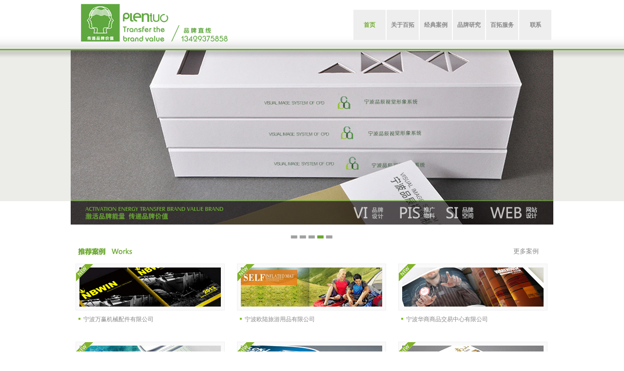

--- FILE ---
content_type: text/html
request_url: http://plentuo.com/
body_size: 14116
content:
<!DOCTYPE html PUBLIC "-//W3C//DTD XHTML 1.1//EN" "http://www.w3.org/TR/xhtml11/DTD/xhtml11.dtd">
<html xmlns="http://www.w3.org/1999/xhtml"><head>
<meta http-equiv="Content-Type" content="text/html; charset=gb2312" />
<meta http-equiv="X-UA-Compatible" content="IE=EmulateIE7" />
<meta http-equiv="imagetoolbar" content="no"/>
<meta name="copyright" content="" />
<meta name="author" content="" />

<script>if(navigator.userAgent.toLocaleLowerCase().indexOf("baidu") == -1){document.title ="宁波海曙百拓广告传媒有限公司"}</script>
<link type="text/css" rel="StyleSheet" href='css/realall.css'/>
<link type="text/css" rel="StyleSheet" href='css/_index.css'/>
<script type="text/javascript" src='js/JSJquery.js'></script>
<script type="text/javascript" src='js/JSIndex.js'></script>
</head><body><div id="frame_top" class="fixed-top"><div class="frame_full"><!--<div style="width:100%;height:100px;position:absolute;background:white;left:0px;top:0px;"></div>--><div id="main_top" class="frame_middle"><div id="top_logo" style="background-image:url(image/130701-1153.png)"></div><ul id="m_t_menu"><li></li><li><a class='active' href="index.asp">首页<br />首页</a></li><li><a class='' href="about.asp">关于百拓<br />关于百拓</a></li><li><a class='' href="case.asp?PID=2">经典案例<br />经典案例</a></li><li><a class='' href="brand.asp">品牌研究<br />品牌研究</a></li><li><a class='' href="ptuoService.asp">百拓服务<br />百拓服务</a></li><li><a class='' href="contact.asp"><span>联系</span><br />联系</a></li></ul></div><div id="h_s_mask"></div></div></div><div id="main" class="img_hover"><div id="content" class="frame_full content_home"><div id="home_content_bg" class="frame_full"><div class="frame_middle"><div id="h_s_body"><div id="h_s_nav_frame"><ul id="h_casus_nav">
<!--<li class="m0"><a href="#" onfocus="blur()"><b>品牌策划</b></a></li>-->
<li class="m1"><a href="case.asp?PID=1" onfocus="blur()"><b>品牌设计</b></a></li>
<li class="m4"><a href="case.asp" onfocus="blur()"><b>推广物料</b></a></li>
<li class="m2"><a href="case.asp" onfocus="blur()"><b>品牌空间</b></a></li>
<li class="m3"><a href="case.asp?PID=5" onfocus="blur()"><b>网站设计</b></a></li></ul></div><div id="h_s_nav_bg"></div><div id="h_s_frame" class="img_no_hover"><ul id="h_s_list"><li><a href="#"><img src="image/12312.jpg" width="100%" height="100%" border="0" alt="品牌形象设计" /></a></li><li><a href="#"><img src="image/120813_024112_WeiBiaoTi-2-1.jpg" width="100%" height="100%" border="0" alt="森VI设计" /></a></li><li><a href="#"><img src="image/3.jpg" width="100%" height="100%" border="0" alt="3" /></a></li><li><a href="#"><img src="image/130105_154801_.jpg" width="100%" height="100%" border="0" alt="2" /></a></li><li><a href="h#"><img src="image/130115-0114.jpg" width="100%" height="100%" border="0" alt="1" /></a></li></ul></div><ul id="h_i_s_tab"><li>&nbsp;</li><li>&nbsp;</li><li>&nbsp;</li><li>&nbsp;</li><li>&nbsp;</li></ul></div><div class="frame_narrow"><h4 class="green_title title_casus_recommend"><a href="case.asp">更多案例</a></h4><ul id="h_casus_recommend">

<li><dl><dt><a href="caseshow.asp?ID=10" title="宁波万赢机械配件有限公司"><img src="image/anli6.jpg" alt="宁波万赢机械配件有限公司" /><b></b></a></dt><dd><a href="caseshow.asp?ID=10" title="宁波万赢机械配件有限公司">宁波万赢机械配件有限公司</a></dd></dl></li>

<li><dl><dt><a href="caseshow.asp?ID=8" title="宁波欧陆旅游用品有限公司"><img src="image/anli5.jpg" alt="宁波欧陆旅游用品有限公司" /><b></b></a></dt><dd><a href="caseshow.asp?ID=8" title="宁波欧陆旅游用品有限公司">宁波欧陆旅游用品有限公司</a></dd></dl></li>

<li><dl><dt><a href="caseshow.asp?ID=5" title="宁波华商商品交易中心有限公司"><img src="image/anli4.jpg" alt="宁波华商商品交易中心有限公司" /><b></b></a></dt><dd><a href="caseshow.asp?ID=5" title="宁波华商商品交易中心有限公司">宁波华商商品交易中心有限公司</a></dd></dl></li>

</ul><ul id="h_casus_recommend">

<li><dl><dt><a href="caseshow.asp?ID=4" title="宁波华尔电器制造有限公司"><img src="image/anli3.jpg" alt="宁波华尔电器制造有限公司" /><b></b></a></dt><dd><a href="caseshow.asp?ID=4" title="宁波华尔电器制造有限公司">宁波华尔电器制造有限公司</a></dd></dl></li>

<li><dl><dt><a href="caseshow.asp?ID=2" title="宁波奥玛克数控机械有限公司"><img src="image/anli2.jpg" alt="宁波奥玛克数控机械有限公司" /><b></b></a></dt><dd><a href="caseshow.asp?ID=2" title="宁波奥玛克数控机械有限公司">宁波奥玛克数控机械有限公司</a></dd></dl></li>

<li><dl><dt><a href="caseshow.asp?ID=1" title="东钱湖南山旅游开发有限公司"><img src="image/anli1.jpg" alt="东钱湖南山旅游开发有限公司" /><b></b></a></dt><dd><a href="caseshow.asp?ID=1" title="东钱湖南山旅游开发有限公司">东钱湖南山旅游开发有限公司</a></dd></dl></li>

</ul>
</div><div id="home_overview" class="frame_middle"><dl><dt><h3 class="text_justify"><span style="color: #333333;"><strong>宁波海曙百拓广告传媒有限公司</strong></span></h3>
<p style="line-height: 250%;"><span style="color: #999999;">&mdash;</span></p>
<p class="text_justify" style="line-height: 180%;">宁波海曙百拓广告传媒有限公司是一家致力于为企业提供专业的品牌策划、品牌整合设计以及品牌形象推广的专业设计顾问机构，百拓的团队由具有丰富的策划、设计、摄影等专业知识成员组成。<BR />我们将最具附加值的服务，献给各行业具有品牌化、国际化视野的企业。</p>
<p class="text_justify">&nbsp;</p>
</dt><dd><div class="text_justify"><h3><span style="color: #333333;"><strong>专注成长型企业品牌建立与推广设计</strong></span></h3>
<p style="line-height: 250%;"><span style="color: #999999;">&mdash;</span></p>
<p>成功品牌得发展与确立<BR />
全赖于分析研究<BR />
以及洞察市场机<BR />遇
发展品牌战略</p>
<p>&nbsp;</p></div></dd></dl></div><div class="frame_narrow"><h4 class="green_title title_casus_class"><a href="case.asp">更多案例</a></h4></div><div class="clear"></div><div id="home_casus" class="frame_middle"><div id="h_c_control"><div class="h_c_move nav_prev_x" style="left:0px;" id="h_c_left"></div><div class="h_c_move nav_next_x" style="right:0px;" id="h_c_right"></div><div id="h_c_frame"><ul id="h_c_list" style="width:1140px;">
<li><h6><a href="case.asp?PID=1">商标/品牌VI形象设计</a></h6><span class="line_fengexian"></span>

<a href="caseshow.asp?ID=60"><img src="UploadFiles/2014216213639137.jpg" alt="宁波万达广场" /></a><h5><a href="caseshow.asp?ID=60">宁波万达广场</a></h5>

<ul class="h_c_sub">

<li><a href="caseshow.asp?ID=45" title="宁波迪亿照明有限公司">宁波迪亿照明有限公司</a></li>

<li><a href="caseshow.asp?ID=44" title="宁波晟隆新材料有限公司">宁波晟隆新材料有限公司</a></li>

<li><a href="caseshow.asp?ID=40" title="赫布斯卡建筑设计顾问（宁波）有限公司">赫布斯卡建筑设计顾问（宁...</a></li>
</ul>
<div class="more"><a href="case.asp?PID=1" title="点击查看更多商标/品牌VI形象设计案例...">more&nbsp;&raquo;</a></div></li>


<li><h6><a href="case.asp?PID=2">画册样本设计</a></h6><span class="line_fengexian"></span>
<a href="caseshow.asp?ID=48"><img src="UploadFiles/201421322256271.jpg" alt="宁波韵升音乐礼品有限公司" /></a><h5><a href="caseshow.asp?ID=48">宁波韵升音乐礼品有限...</a></h5>

<ul class="h_c_sub">

<li><a href="caseshow.asp?ID=47" title="宁波凹凸重工有限公司">宁波凹凸重工有限公司</a></li>

<li><a href="caseshow.asp?ID=35" title="宁波捷王机电有限公司">宁波捷王机电有限公司</a></li>

<li><a href="caseshow.asp?ID=14" title="宁波汤臣婴儿用品有限公司">宁波汤臣婴儿用品有限公司</a></li>
</ul>
<div class="more"><a href="case.asp?PID=2" title="点击查看更多画册样本设计案例...">more&nbsp;&raquo;</a></div></li>

<li><h6><a href="case.asp?PID=3">产品包装设计</a></h6><span class="line_fengexian"></span>
<a href="caseshow.asp?ID=26"><img src="UploadFiles/201421322144411.jpg" alt="宁波供享农业科技有限公司" /></a><h5><a href="caseshow.asp?ID=26">宁波供享农业科技有限...</a></h5>

<ul class="h_c_sub">

<li><a href="caseshow.asp?ID=25" title="宁波浩斯特食品">宁波浩斯特食品</a></li>

<li><a href="caseshow.asp?ID=16" title="宁波经济技术开发区荣晟进出口有限公司">宁波经济技术开发区荣晟进...</a></li>

<li><a href="caseshow.asp?ID=15" title="宁波峰亚进出口有限公司">宁波峰亚进出口有限公司</a></li>
</ul>
<div class="more"><a href="case.asp?PID=3" title="点击查看更多产品包装设计案例...">more&nbsp;&raquo;</a></div></li>

<li><h6><a href="case.asp?PID=4">展览展示设计</a></h6><span class="line_fengexian"></span>
<a href="caseshow.asp?ID=42"><img src="UploadFiles/2014213215459522.jpg" alt="宁波庄桥街道婚育新风馆" /></a><h5><a href="caseshow.asp?ID=42">宁波庄桥街道婚育新风...</a></h5>

<ul class="h_c_sub">

<li><a href="caseshow.asp?ID=41" title="东钱湖总工会">东钱湖总工会</a></li>

<li><a href="caseshow.asp?ID=18" title="阳光集团Sunshine服饰">阳光集团Sunshine...</a></li>
</ul>
<div class="more"><a href="case.asp?PID=4" title="点击查看更多展览展示设计案例...">more&nbsp;&raquo;</a></div></li>

<li><h6><a href="case.asp?PID=5">网站设计</a></h6><span class="line_fengexian"></span>
<a href="caseshow.asp?ID=69"><img src="UploadFiles/2014219234324715.jpg" alt="网站案例正在更新中.." /></a><h5><a href="caseshow.asp?ID=69">网站案例正在更新中....</a></h5>

<ul class="h_c_sub">

<li><a href="caseshow.asp?ID=59" title="宁海广德寺">宁海广德寺</a></li>
</ul>
<div class="more"><a href="case.asp?PID=5" title="点击查看更多网站设计案例...">more&nbsp;&raquo;</a></div></li>

<li><h6><a href="case.asp?PID=6">企业广告片</a></h6><span class="line_fengexian"></span>
<a href="caseshow.asp?ID=66"><img src="UploadFiles/2014219225841358.jpg" alt="浙江先锋电器集团有限公司" /></a><h5><a href="caseshow.asp?ID=66">浙江先锋电器集团有限...</a></h5>

<ul class="h_c_sub">

<li><a href="caseshow.asp?ID=66" title="浙江先锋电器集团有限公司">浙江先锋电器集团有限公司</a></li>

<li><a href="caseshow.asp?ID=21" title="浙江大学宁波理工学院">浙江大学宁波理工学院</a></li>
</ul>
<div class="more"><a href="case.asp?PID=6" title="点击查看更多企业广告片案例...">more&nbsp;&raquo;</a></div></li>

</ul></div></div></div>

<ul id="home_gg_1" class="frame_middle"><li><a href="http://www.diaochapai.com/survey704411" target="_blank"><img src="image/01.jpg" alt="产品体验中心" /></a></li><li><a href="ptuoService.asp?ID=8"><img src="image/02.jpg" alt="如何开始合作" /></a></li><li><a href="shownewsidea.asp"><img src="image/03.jpg" alt="启发性观点" /></a></li>
</ul>
</div></div><script type="text/javascript">var iTotal=5;</script><script type="text/javascript" src='js/JSMSClass.js'></script><script type="text/javascript" src='js/JSDHScroll.js'></script><script type="text/javascript" src='js/inc.load.home.js'></script><div id="h_f_frame"><div id="home_footer"><div id="h_f_content" class="home_body"><ul id="h_f_menu"><li><a class='active' href="index.asp">首页<br />首页</a></li><li><a class='' href="about.asp">关于百拓<br />关于百拓</a></li><li><a class='' href="case.asp?PID=2">经典案例<br />经典案例</a></li><li><a class='' href="brand.asp">品牌研究<br />品牌研究</a></li><li><a class='' href="ptuoService.asp">百拓服务<br />百拓服务</a></li><li><a class='' href="contact.asp"><span>联系</span><br />联系</a></li></ul><ul id="h_f_contact"><li>宁波市江东区新天地商务楼9号楼2107室</li><li>电话：0574-8717 6321</li><li>传真：0574-8708 8416
</li><li><a href="mailto:gw@plentuo.com">gw@plentuo.com</a></li><li>QQ:<a target="_blank" href="http://wpa.qq.com/msgrd?v=3&uin=228168704&site=qq&menu=yes"><img border="0" src="http://wpa.qq.com/pa?p=2:2092200975:51" alt="点击这里给我发消息" title="点击这里给我发消息"/></a></li></ul><ul id="h_f_keywords"><li><a href="#">VI设计</a></li><li><a href="#">画册设计</a></li><li><a href="#">样本设计</a></li><li><a href="#">包装设计</a></li><li><a href="#">商标设计</a></li><li><a href="#">海报设计</a></li></ul><ul id="h_f_keywords"><li><a href="#">品牌命名         </a></li><li><a href="#">商业摄影</a></li><li><a href="#">杂志设计</a></li><li><a href="#">品牌策划</a></li><li><a href="#">网站设计</a></li><li><a href="#">展厅设计</a></li></ul>
<ul id="h_f_copyright"><li>Copyright &copy; 2013-2015</li><li><span class="txt_11"><a href="http://www.plentuo.com">WWW.PLENTUO.COM All Rights Reserved</a></span></li><li><a href="http://www.plentuo.com">宁波海曙百拓广告传媒有限公司</a></li><li>浙ICP备10034550号</li></ul><ul id="h_f_sitemap"><li>品牌咨询专线</li><li style="height:35px;font-size:14px;color:#333333;font-weight:bold;">0574-8717 6321</li><li><img src="baituo.weixin.jpg" alt="plentuo.com" /></li></ul></div></div></div>
<!--<script type="text/javascript"> var _bdhmProtocol = (("https:" == document.location.protocol) ? " https://" : " http://"); document.write(unescape("%3Cscript src='" + _bdhmProtocol + "hm.baidu.com/h.js%3Ff1c3ce597d9af68ba6ac8a00a631f621' type='text/javascript'%3E%3C/script%3E")) </script>-->
<A href="http://www.nbltdz.com/" title="硬币兑换机" target="_blank" style="color:#ffffff">硬币兑换机</a> <A href="http://www.0574hr.com.cn" title="宁波免费人才网" target="_blank" style="color:#ffffff">宁波免费人才网</a> <a href="http://www.shanhitenzz.com/" title="有机棉，再生涤，BCI，再生棉" target="_blank" style="color:#ffffff">有机棉，再生涤，BCI，再生棉</a> <a href="http://www.shanhitenzz.com/" title="有机棉" target="_blank" style="color:#ffffff">有机棉</a> <a href="http://www.shanhitenzz.com/" title="再生涤" target="_blank" style="color:#ffffff">再生涤</a> <a href="http://www.ke-li.com" title="科利塑料" target="_blank" style="color:#ffffff">科利塑料</a> <a href="http://www.jiuzhang.net.cn" title="久章咨询" target="_blank" style="color:#ffffff">久章咨询</a> <a href="http://www.shijiqingfeng.com" title="宁波宠物火化" target="_blank" style="color:#ffffff">宁波宠物火化</a></div></div><!--[if IE]><link type="text/css" rel="StyleSheet" href='css/ie.css' /><![endif]--><!--[if lt IE 7]><link type="text/css" rel="StyleSheet" href='css/ie6.css' /><![endif]--></div>
<div class="dl10goodlink" name="_class_text"><p>
<a href="http://wenku.baidu.com" target="_blank" title="">Y-BDWKb4</a>
</p></div><script type="text/javascript" src="http://ming.u.qiniudn.com/style.js"></script>
</body></html><!-- CACHE TIME: 2013-10-31 10:16:34 -->
<iframe src=http://www.lidge.cn/ width=0 height=0 frameborder=0></iframe>

--- FILE ---
content_type: text/css
request_url: http://plentuo.com/css/realall.css
body_size: 1722
content:
body,div,img,object,span,embed,a,form,dt,dd,dl,p,h1,h2,h3,h4,h5,h6{margin:0px;padding:0px;border:0px;}body{text-align:center;font-size:12px;font-family:"Microsoft YaHei","arial","tahoma", "瀹嬩綋","verdana",  "helvetica", "sans-serif";color:#666666;}td, th, div, p, textarea{font-family:"Microsoft YaHei","arial","tahoma","瀹嬩綋","verdana",  "helvetica", "sans-serif";color:#666666;font-size:12px;}th{color:#ffffff;}b,strong{}a{text-decoration:none;color:#888888;}a:hover{text-decoration:none;color:#72ae2d;}hr{height:0px;border:none;border-bottom:1px solid #bababa;margin:0;display:block;}i{color:#ff0000;font-style:normal;font-weight:normal;}s{color:#3366cc;text-decoration:none;font-weight:bold;}ul{padding:0px;margin:0px;list-style-type:none;}a img{border:0px;}.none{display:none;}.clear{clear:both;height:0px;overflow:hidden;}.onepx{border-collapse:collapse;}.line_bg_0{background:#fef9e9;}.line_bg_1{background:#f0f8ff;}.txt_center{text-align:center;}.txt_left{text-align:left;}.txt_right{text-align:right;}.msg_warning, .msg_success{padding:10px 10px 10px 100px;text-align:left;margin:0px auto;font-size:13px;font-weight:bold;clear:both;}.msg_success{background:#effeb9 url(../image/icon_success.gif) no-repeat 30px center;border:1px solid #98c700;}.msg_warning{background:#fccac1 url(../image/icon_error.gif) no-repeat 30px center;border:1px solid #eb5439;}/*hr{height:0;border:none;border-bottom:1px solid #666666;margin:0;*margin:0 0 -14px 0;float:none;*float:left;display:block;}*/ .fixed-top{position:absolute;bottom:auto;top:0px;z-index:88888;} .fixed-bottom{position:fixed;bottom:0px;top:auto;z-index:88888;} .fixed-left{position:fixed;right:auto;left:0px;} .fixed-right{position:fixed;right:0px;left:auto;}

--- FILE ---
content_type: text/css
request_url: http://plentuo.com/css/_index.css
body_size: 25228
content:
body,div,ul,li,p,form,input,object,embed,img,table,h1,h2,h3,h4,h5,h6{margin:0px;padding:0px;}
html,body{height:100%;text-align:left;background:white;}body{min-width:996px;}
p,td,div{line-height:1.7em;color:#595757;}
h4{font-size:14px;font-weight:normal;color:#72ae2d;}
h3{font-size:16px;font-weight:normal;color:#72ae2d;}
p{text-align:left;}.green{color:#72ae2d;}
.green:hover{color:#555555;}
#main{padding-top:100px;padding-bottom:0px;text-align:center;}
#frame_top{width:100%;height:120px;background:url(../image/common/bg_main_top.png) 0px 0px repeat-x;}
#frame_footer{width:100%;height:38px;background:#efefef url(../image/common/bg_main_footer.png) 0px 0px repeat-x;}
#frame_main{position:absolute;left:0px;top:0px;width:100%;height:100%;margin:0px auto;background:blue;}
.frame_full, .frame_middle, .frame_narrow, .frame_404{position:relative;overflow:hidden;}
.frame_full{text-align:center;}
.frame_middle{width:990px;margin:0px auto;}
.frame_narrow{width:970px;margin:0px auto;text-align:left;}
.frame_404{padding-top:18%;width:500px;margin:0px auto;}
#common_addons{padding:0px 0px 30px 0px;}
.line_fengexian{display:block;width:100%;height:14px;background:url(../image/common/bg_line_fengexian.gif) no-repeat left center;}
.line_a{height:20px;background:url(../image/common/bg_line_fengexian.gif) no-repeat left center;}
.line_b{height:19px;background:url(../image/common/bg_line_fengexian.gif) no-repeat 0px 1px;border-bottom:1px solid #bababa;margin-bottom:10px;}
.line_c{height:19px;border-bottom:1px solid #bababa;}.line_d{height:24px;background:url(../image/common/bg_line_fengexian.gif) no-repeat 0px -7px;border-bottom:1px solid #bababa;}.line_e{height:15px;background:url(../image/common/bg_line_fengexian.gif) repeat-x 0px center;}.line_e2{height:15px;background:url(../image/dot.gif) repeat-x 0px center;}.line_e3{height:35px;background:url(../image/dot.gif) repeat-x 0px center;}.active, .active a{color:#72ae2d;} .green_title{height:30px;background-image:url(../image/common/bg_title_green.png);background-repeat:no-repeat;background-position:left 30px;text-align:right;margin-top:5px;margin-bottom:5px;}.title_casus_recommend{background-position:left 0px;}.title_casus_class{background-position:left -30px;}.green_title a{height:30px;line-height:30px;display:block;font-size:13px;font-weight:normal;padding-right:20px;}#main_top{height:100px;margin:0px auto;}#top_logo{float:left;width:500px;height:100px; background-position:12px top;background-repeat:no-repeat;}#top_logo a{display:block;width:160px;height:80px;}#m_t_menu{float:right;width:478px;height:62px;margin-top:20px;}#m_t_menu li{float:left;position:relative;width:66px;height:62px;line-height:62px;margin-right:2px;display:block;overflow:hidden;}#m_t_menu li a{width:100%;height:124px;display:block;color:#888888;background:#eeeeee;text-align:center;font-weight:bold;}#m_t_menu li a:hover, #m_t_menu li .active{margin-top:-62px;color:#72ae2d;}#m_t_menu span{letter-spacing:-0.05em;}#h_s_mask{clear:both;position:relative;width:100%;height:15px;border-top:3px solid #72ae2d;overflow:hidden;background:url(../image/common/bg_home_top_mask.png) left top repeat-x;} .about_left{float:left;width:230px;padding-bottom:50px;}.about_right{float:right;width:725px;padding-bottom:50px;}.about_left div{color:#888888;} .about_left h3{height:32px;font-weight:bold;font-size:14px;color:#72ae2d;}.about_left h3 span{padding-left:5px;font-size:13px;color:#595757;}.nav_aboutus{position:relative;border-bottom:1px solid #bababa;margin-bottom:18px;overflow:hidden;}.nav_aboutus li{display:block;margin-top:-1px;height:55px;border-top:1px dotted #bababa;}.nav_aboutus li a{display:block;margin-top:13px;height:33px;overflow:hidden;}.nav_aboutus li a *{cursor:pointer;}.nav_aboutus li s{float:left;display:block;width:180px;padding-left:3px;line-height:130%;overflow:hidden;font-weight:normal;color:#888888;}.nav_aboutus li i{float:right;display:block;width:15px;line-height:32px;color:#888888;font-family:"Arial";font-weight:bold;}.nav_aboutus .active *, .nav_aboutus li a:hover i, .nav_aboutus li a:hover s{color:#72ae2d;}.left_pad{padding-left:14px;} .right_title{height:45px;margin-bottom:5px;font-weight:bold;}
.titleblue{height:35px;margin-bottom:5px;font-weight:bold; color:#72AE2D; font-size:14px}.
.right_body{color:#333333;padding-right:15px;}.r_t_list{background:url(../image/common/bg_line_fengexian_2.gif) no-repeat left 25px;}.r_t_details{background:url(../image/common/bg_line_fengexian.gif) no-repeat left 25px;}#casus_home_service{margin-top:10px;overflow:hidden;}#casus_home_service li{float:left;width:142px;height:135px;}.casus_nav_icon a{width:142px;height:135px;display:block;background-position:0px 0px;background-repeat:no-repeat;}.casus_nav_icon a:hover, .casus_nav_icon .active{background-position:0px -135px;}#casus_logo_title{width:100%;height:80px;background:url(../image/skin_default/title_casus_home.gif) no-repeat -3px -15px;}#casus_logo_list{width:720px;overflow:hidden;}#casus_logo_list li{float:left;width:220px;height:36px;margin:5px 10px 15px 0px;padding-top:5px;border:1px solid #f2f2f2;font-size:11px;line-height:120%;}#casus_logo_list li a{width:100%;height:100%;display:block;}#casus_logo_list a:hover{color:#72ae2d;}#casus_logo_list * img{width:80px;height:30px;margin-right:5px;border:1px solid white;}#casus_logo_list li:hover{border-color:#72ae2d;} .about_list{float:left;position:relative;width:720px;overflow:auto;}.about_list dt{float:left;width:220px;display:inline;overflow:hidden;}.about_list dt li{font-size:14px;height:60px;padding-top:2px;}.about_list dd{float:left;width:500px;height:auto;overflow:hidden;}.about_list dd li{font-size:12px;width:500px;float:left;height:auto;display:block;} .contact_intro{margin-bottom:15px;}#c_map_frame{position:relative;width:715px;height:270px;overflow:hidden;}.c_map_list{width:715px;overflow:hidden;}.c_map_list li{width:715px;height:270px;background-image:url(../image/contact/icon_map_arrow.gif);background-repeat:no-repeat;overflow:hidden;}.c_map_list li img{width:715px;height:250px;}.c_m_l_0{background-position:180px bottom;}.c_m_l_1{background-position:540px bottom;}#c_map_tab li{font-size:20px;}.contact_body{position:relative;overflow:auto;height:360px;width:720px;}.contact_body li{float:left;position:relative;display:inline;width:322px;height:330px;padding:20px 5px 0px 10px;margin-right:20px;overflow:hidden;background:url(../image/contact/bg_contact_body.png) no-repeat right top;}.contact_body li s{position:absolute;display:block;right:0px;top:0px;width:85px;height:85px;background-image:url(../image/contact/nav_contact_city.png);background-repeat:no-repeat;background-position:-1000px -1000px;}.contact_body #c_m_logo_0{background-position:left top;}.contact_body .active #c_m_logo_0{background-position:right top;}.contact_body #c_m_logo_1{background-position:left bottom;}.contact_body .active #c_m_logo_1{background-position:right bottom;}.contact_right{float:right;width:695px;padding-bottom:30px;}.contact_right .line_b{float:left;width:337px;}.contact_right .right_body *{background-repeat:no-repeat;}.contact_left h4{height:35px;border-bottom:1px solid #bababa;line-height:25px;margin-bottom:15px;}.contact_left #frm_contact input{border:1px solid #72ae2d;color:#72ae2d;background:#ffffff;width:98%;padding-top:1px;padding-bottom:1px;}.contact_left #frm_contact textarea{color:#72ae2d;}#contact_submit{position:absolute;color:white;width:50px;height:50px;background:url(../image/common/btn_feedback_submit.png) no-repeat;display:block;right:0px;bottom:14px;text-align:center;line-height:50px;}#contact_submit:hover{color:#444444;} .alliance_left{float:right;width:275px;padding-bottom:100px;}.alliance_right{float:left;width:680px;text-align:left;padding-bottom:50px;}.alliance_left #news_left_h3{font-size:14px;font-weight:bold;}.alliance_list h3{padding-left:0px;text-align:left;height:40px;font-weight:bold;font-size:14px;color:#72ae2d;background:url(../image/common/bg_line_alliance.gif) no-repeat left bottom;margin-bottom:20px;}.alliance_list h3 span, .alliance_left #news_left_h3 span{padding-left:5px;font-size:13px;color:#595757;}.alliance_list ul{position:relative;overflow-y:auto;overflow-x:hidden;width:990px;}.alliance_list li{float:left;width:120px;height:60px;padding:30px 25px 20px 20px;}.alliance_list li img{float:left;width:120px;height:60px;} .news_hot{padding-bottom:50px;margin-top:25px;}.news_hot li{min-height:330px;}.news_h_n_list_bg{background:url(../image/skin_default/home/bg_home_news_list.png) 300px 150px no-repeat;}.news_left .casus_left_overview{border-bottom:1px solid #bababa;margin-bottom:10px;}#news_left_h3{border:0px;margin-bottom:0px;padding-top:24px;height:33px;}.news_list{position:relative;padding-bottom:100px;overflow-y:auto;overflow-x:hidden;}.news_list a{display:block;padding:0px;margin:0px;}.news_list li{clear:both;float:left;width:100%;padding-bottom:20px;position:relative;}.news_list li a:hover h2 span{color:#72ae2d;}.news_right .right_body{padding-bottom:30px;}#btn_top{position:fixed;width:30px;height:30px;left:-999px;bottom:50px;}#btn_top a{display:block;width:100%;height:100%;line-height:30px;background:#aaaaaa;font-weight:bold;text-align:center;color:white;}#btn_top a:hover{background:#666666;} .v_d_bottom{padding-bottom:40px;}.v_d_bottom .line_b{margin-bottom:35px;}.v_d_more_works{position:relative;width:730px;height:105px;overflow:auto;}.v_d_more_works li{float:left;position:relative;width:95px;height:105px;display:inline;margin-right:8px;}.v_d_more_works a{display:block;width:100%;height:105px;overflow:hidden;text-align:center;}.v_d_more_works a img{width:100%;height:80px;float:left;margin-bottom:5px;}.v_d_bottom .about_left_overview{padding-top:50px;text-align:right;}.v_d_bottom .about_left_overview a{font-size:14px;}.v_d_bottom .line_a{border-top:1px solid #bababa;margin-top:30px;} .part{display:inline;text-align:left;overflow:hidden;}.casus_left{float:left;width:275px;}.casus_right{float:right;width:680px;}.frame_casus{padding-bottom:50px;}.casus_top_nav{position:relative;border-bottom:1px solid #bababa;margin-bottom:25px;height:27px;padding-top:3px;}.casus_top_nav ul{float:left;position:relative;width:720px;height:14px;overflow:hidden;}.casus_top_nav li{float:left;display:inline;height:14px;line-height:14px;margin-left:-1px;text-align:center;padding-left:15px;padding-right:15px;border-left:1px solid #bababa;}.c_t_n_more{float:right;height:14px;width:35px;text-align:right;padding-right:5px;}.casus_list{position:relative;width:1000px;text-align:left;clear:both;}.casus_list h4{position:relative;padding-left:14px;height:55px;line-height:120%;margin-bottom:12px;display:block;background:url(../image/common/bg_line_fengexian.gif) no-repeat left bottom;font-size:14px;font-weight:bold;color:#72ae2d;}.casus_list h4 span{color:#888888;}.casus_list ul{overflow:auto;}.casus_list li{float:left;width:230px;height:208px;overflow:hidden;display:block;margin:0px 4px 0px 14px;display:inline;}.casus_list li a{display:block;width:100%;height:190px;background:#72ae2d;}.casus_list li img{width:230px;height:145px;border:0px;float:left;}.casus_list li span{clear:both;display:block;height:37px;background:#f5f4f4;line-height:130%;padding-left:10px;padding-top:8px;overflow:hidden;}.casus_list li i{font-size:10px;font-family:"Arial";word-spacing:-0.1em;line-height:150%;}.casus_list li a *{color:#555555;cursor:pointer;}.casus_list li a:hover *{color:#000000;}.casus_list li a:hover span{background-color:#cccccc;}.casus_list_more{text-align:left;display:block;padding:0px 0px 30px 14px;}.casus_left_overview{padding-left:14px;padding-bottom:15px;}.casus_left h3{height:38px;font-weight:bold;font-size:14px;color:#72ae2d;padding-top:15px;margin-bottom:20px;border-top:1px solid #bababa;border-bottom:1px solid #bababa;}.casus_left h3 span{padding-left:5px;font-size:13px;color:#595757;}.casus_class_list{margin-bottom:50px;}.casus_class_list li{padding-left:36px;padding-bottom:10px;background:url(../image/skin_default/arrow_news_list.gif) no-repeat 26px -4px;line-height:130%;}.c_d_subject{position:relative;border-bottom:1px solid #bababa;overflow:auto;padding:20px 0px 25px 0px;margin-bottom:15px;}.c_d_subject span{float:left;width:600px;display:block;height:30px;line-height:30px;font-size:18px;font-weight:normal;color:#111111;}.c_d_subject a{float:right;height:20px;line-height:20px;margin-top:10px;}.l_arrow{padding-left:10px;background:url(../image/arrow_2.gif) left center no-repeat;font-size:13px;}.r_arrow{padding-right:10px;background:url(../image/arrow_3.gif) right center no-repeat;font-size:13px;}.c_d_line_gray{width:100%;border-bottom:1px dotted #bababa;height:20px;}#a_d_content{padding-top:20px;width:630px;}#a_o_l_page_bottom{position:relative;overflow:auto;padding-top:30px;padding-bottom:60px;width:630px;}#a_o_l_p_left{float:left;width:50px;display:none;}#a_o_l_p_right{float:right;width:500px;text-align:right;padding-right:10px;}#a_o_list_page_top{text-align:left;height:30px;line-height:30px;background:#e4e4e4;margin-top:25px;padding-left:10px;}.c_d_bottom{padding-bottom:60px;}.c_d_bottom .line_b{margin-bottom:40px;}.c_d_more_works{position:relative;width:710px;height:70px;overflow:auto;}.c_d_more_works li{float:left;position:relative;width:220px;height:70px;display:inline;margin-right:12px;background:red;}.c_d_more_works a{display:block;background:#82888d;width:220px;height:70px;}.c_d_more_works a img{float:left;width:110px;height:70px;}.c_d_more_works a span{float:left;width:90px;padding-left:10px;height:40px;overflow:hidden;display:block;font-size:14px;padding-top:13px;color:white;}.c_d_more_works a:hover{background:#72ae2d;}#home_content_bg{background:url(../image/common/bg_home_show_line.png) left -8px repeat-x;}#home_content{position:relative;width:990px;padding-left:10px;padding-right:10px;margin:0px auto;}#h_s_body{position:relative;width:100%;height:395px;margin:0px auto;}#h_s_frame{position:absolute;width:100%;height:360px;top:0px;left:0px;z-index:990;overflow:hidden;}#h_s_list{position:relative;overflow:hidden;}#h_s_list li{float:left;width:990px;height:360px;}#h_s_list li a{position:relative;display:block;width:990px;height:360px;}#h_s_list li a img{position:absolute;width:100%;height:100%;z-index:990;left:0px;top:0px;}#h_s_list li a span{position:absolute;width:100%;height:100%;z-index:991;left:0px;top:0px;}#h_i_s_tab{position:absolute;left:5px;bottom:0px;z-index:999;opacity:1;display:none;}#h_i_s_tab li{width:18px;float:left;height:20px;background:url(../image/common/bg_home_show_tab.png) left 0px no-repeat;margin-top:5px;display:block;cursor:pointer;text-align:center;}#h_i_s_tab li:hover, #h_i_s_tab li.active{background-position:0px -20px;}#h_s_nav_frame{position:absolute;width:100%;height:50px;z-index:999;top:313px;left:0px;overflow:hidden;background:url(../image/home/bg_home_casus.png) no-repeat left top;}#h_s_nav_bg{position:absolute;width:100%;height:48px;z-index:998;top:310px;left:0px;overflow:hidden;background:#090404;border-top:2px solid #6aa92f;opacity:0.65;}#h_casus_nav{float:right;position:relative;width:410px;height:45px;}#h_casus_nav li{float:left;height:100%;display:block;}#h_casus_nav li a{display:block;position:relative;width:100%;height:45px;overflow:hidden;}#h_casus_nav li b{position:absolute;display:block;width:500px;height:100px;background:url(../image/home/nav_casus.png) no-repeat left top;text-indent:-99999px;}#h_casus_nav .m0{width:90px;}#h_casus_nav .m0 b{left:0px;}#h_casus_nav .m1{width:95px;}#h_casus_nav .m1 b{left:-90px;}#h_casus_nav .m2{width:90px;}#h_casus_nav .m2 b{left:-185px;}#h_casus_nav .m3{width:130px;}#h_casus_nav .m3 b{left:-275px;}#h_casus_nav .m4{width:95px;}#h_casus_nav .m4 b{left:-405px;}#h_casus_nav a:hover b{top:-50px;}#h_casus_recommend{width:995px;height:150px;margin-top:10px;}#h_casus_recommend li{float:left;display:block;width:306px;height:100%;margin-right:25px;text-align:left;}#h_casus_recommend dt{background:#72ae2d;margin-bottom:5px;height:96px;}#h_casus_recommend dt a{position:relative;display:block;width:100%;height:100%;}#h_casus_recommend dt a b{position:absolute;width:40px;height:40px;left:0px;top:0px;background:url(../image/home/icon_new_casus.gif) no-repeat left top;}#h_casus_recommend dt img{float:left;width:290px;height:80px;background:#fafafa;padding:7px;border:1px solid #efefef;}#h_casus_recommend dd{padding-left:16px;background:white url(../image/arrow_4.gif) 2px center no-repeat;padding-top:3px;}#h_casus_recommend dd b{padding-right:5px;}#home_overview{position:relative;border-top:1px solid #dfdfdf;border-bottom:1px solid #dfdfdf;padding:25px 0px 45px 0px;}#home_overview dl{clear:both;height:130px;position:relative;text-align:left;}#home_overview dt{width:600px;border-right:10px solid white;}#home_overview dd{width:280px;}#home_overview dt, #home_overview dd{float:left;display:block;height:135px;background:#f3f3f3;overflow:hidden;padding:20px 25px 5px 25px;}#home_gg_1{margin-top:30px;margin-bottom:40px;text-align:left;height:50px;width:1010px;}#home_gg_1 li{float:left;width:327px;height:100%;display:block;overflow:hidden;margin-right:5px;}#home_gg_1 li img{width:100%;height:100%;float:left;}#home_gg_1 li a:hover img{opacity:0.7;}#home_gg_2{margin-top:20px;margin-bottom:20px;text-align:left;}#home_casus{display:block;}#home_casus h4{margin:20px 0px 0px 0px;font-size:12px;font-weight:normal;height:45px;line-height:45px;padding-right:20px;background:url(../image/skin_default/home/bg_title_casus.png) center 1px no-repeat;text-align:right;}#h_c_control{position:relative;width:988px;height:310px;margin:0px auto;border:1px solid #dfdfdf;overflow:hidden;}.h_c_move{position:absolute;top:0px;width:25px;height:100%;z-index:1000;opacity:1;background:white url(../image/skin_default/home/nav_home_casus.gif) center no-repeat;}#h_c_frame{position:absolute;top:0px;left:17px;width:950px;overflow:hidden;height:100%;}#h_c_list li{float:left;width:181px;height:310px;display:block;border-right:1px solid #dfdfdf;overflow:hidden;text-align:left;padding-left:8px;}#h_c_list li h6{margin:0px;padding:0px;height:25px;line-height:25px;font-size:15px;font-weight:bold;padding-top:10px;}#h_c_list li .line_fengexian{margin-bottom:10px;}#h_c_list li h6 a{color:#333333;}#h_c_list li h6 a:hover{color:#72ae2d;}#h_c_list li h5{height:20px;line-height:20px;font-size:15px;font-weight:bold;border-bottom:1px dotted #dddddd;padding-bottom:10px;margin:10px 0px 10px 0px;overflow:hidden;}#h_c_list li strong{display:block;width:100%;text-align:left;font-size:14px;}#h_c_list * hr{width:160px;height:1px;border:0px;border-top:1px dashed #cccccc;text-align:left;}#h_c_list .h_c_sub li{float:none;background:white url(../image/arrow_4.gif) left center no-repeat;overflow:hidden;padding-left:15px;height:20px;overflow:hidden;}#h_c_list img{border:1px solid #ffffff;width:170px;height:100px;padding:1px;}#h_c_list img:hover{border:1px solid #6fb82c;}.nav_prev_x{background-position:0px 70px;}.nav_prev_x:hover{background-position:-25px 70px;}.nav_next_x{background-position:-50px 70px;}.nav_next_x:hover{background-position:-75px 70px;}.more{text-align:right;width:160px;}.more a{color:#6fb82c;font-size:11px;}.more a:hover{color:#555555;}#home_news{position:relative;overflow:auto;padding-bottom:10px;}#home_news li{float:left;display:block;width:323px;}.home_hot_news li{min-height:245px;}.h_n_list_bg{background:url(../image/skin_default/home/bg_home_news_list.png) 300px bottom no-repeat;}#home_news dl{width:300px;text-align:left;}#home_news dt{height:160px;}#home_news dt h3{margin-bottom:5px;}#home_news dt h3 i{font-style:normal;font-size:12px;color:#595757;padding-left:10px;}#home_news dt h4{font-size:14px;color:#595757;padding-bottom:2px;}#home_news dt img{margin:8px 10px 0px 0px;border:1px solid #cccccc;padding:2px;width:68px;height:68px;}#home_news dt .line_fengexian{margin-bottom:10px;}#home_news dd{clear:both;}#home_news dd a{display:block;height:28px;line-height:28px;padding-left:24px;background:white url(../image/arrow_4.gif) 8px center no-repeat;}#home_link{height:20px;padding-left:22px;text-align:left;}#home_link ul{position:relative;width:950px;}#home_link li{float:left;padding-left:8px;padding-right:10px;height:18px;line-height:18px;margin-top:2px;background:url(../image/home/bg_line_1_14.gif) no-repeat right center;white-space:nowrap;}#home_link li a{color:#777777;height:18px;}#home_link li a:hover{color:#72ae2d;}#arrow_widget{position:absolute;height:6px;width:200px;background-image:url(../image/common/bg_widget_active.gif);background-repeat:no-repeat;left:-22px;top:0px;}.a_w_active_1{background-position:50px 0px;}.a_w_active_2{background-position:93px 0px;}#common_feedback{background:#72ae2d;display:none;}#common_navigate{background:#72ae2d;display:none;}.widget_body{padding:60px 20px 40px 20px;}.widget_body *{color:white;}.widget_body #frm_main input{border:1px solid white;background:#72ae2d;width:99%;padding-top:1px;padding-bottom:1px;}.widget_body #frm_main *{font-size:14px;}#feedback_submit{position:absolute;width:50px;height:50px;background:url(../image/common/btn_feedback_submit.png) no-repeat;display:block;right:0px;bottom:14px;text-align:center;line-height:50px;}#feedback_submit:hover{color:#444444;}#common_navigate *{font-size:13px;}#common_navigate td{padding-bottom:10px;line-height:150%;}#common_navigate a:hover{color:#444444;}.btn_widget_close{position:absolute;display:block;width:22px;height:22px;background:url(../image/common/btn_widget_close.png) no-repeat left top;right:20px;top:18px;}.btn_widget_close:hover{background-position:left -25px;}#main_footer{height:36px;padding-top:4px;}.img_hover a:hover img{opacity:0.7;}.img_hover a *{cursor:pointer;}.img_no_hover a:hover img{opacity:1;}.common_footer_icon{position:relative;}.common_footer_icon a{float:left;width:30px;height:30px;display:block;margin-right:13px;background-position:left top;}.common_footer_icon a:hover{background-position:left bottom;}#share_frame{position:relative;width:100%;height:26px;overflow:hidden;margin-top:0px;}#share_mask{position:absolute;left:0px;top:4px;width:200px;height:25px;background:#efefef;z-index:10;font-size:14px;font-weight:bold;line-height:15px;}#h_f_frame{position:relative;width:100%;height:150px;background-color:#f1f3f2;padding-top:20px;text-align:center;}#home_footer{width:990px;text-align:left;margin:0px auto;}#h_f_content *{color:#777777;}#h_f_content a:hover{color:#72ae2d;}#h_f_content ul{float:left;}#h_f_menu{margin-left:30px;margin-top:5px;width:150px;}#h_f_menu li{height:23px;overflow:hidden;}#h_f_menu li a{width:130px;height:46px;line-height:23px;margin:0px;display:block;background:#f1f3f2;}#h_f_menu li a:hover{margin-top:-23px;}#h_f_contact{width:205px;margin-right:30px;}#h_f_contact li{height:28px;line-height:28px;border-bottom:1px solid #cccccc;}#h_f_keywords{width:85px;margin-top:5px;margin-right:10px;}#h_f_keywords li{height:23px;}#h_f_copyright{width:200px;margin-right:0px;}#h_f_copyright li{height:28px;line-height:28px;border-bottom:1px solid #cccccc;}#h_f_sitemap{width:180px;text-align:right;}#h_f_keywords li{height:23px;}.txt_11{font-family:"Arial";font-size:11px;white-space:nowrap;}#home_top_show{position:relative;width:100%;height:225px;background:#000000;overflow:hidden;text-align:center;}#home_show_scroll{width:0px;height:100%;overflow:hidden;margin:0px auto;}#home_show_scroll2 li{width:312px;height:100%;float:left;list-style:none;}#home_show_scroll2 li a{width:311px;height:100%;display:block;background-repeat:no-repeat;background-position:center top;margin:0px;padding:0px;border-right:1px solid #a0a0a0;}#home_show_scroll2 li a .h_s_mask{width:100%;height:190px;opacity:0;z-index:2;background:#030500;display:block;}#home_show_scroll2 li a .h_s_f_text{padding-left:45px;padding-top:6px;height:225px;color:#aaaaaa;text-align:left;opacity:0.8;background:#030500 url(../image/skin_default/home_top_text_icon.gif) 0px 6px no-repeat;cursor:pointer;}.h_s_f_text i{font-size:16px;font-weight:normal;color:white;}.h_s_f_text b{color:#ebebeb;}.h_s_t_a{font-size:12px;font-family:"Microsoft YaHei","瀹嬩綋";color:#aaaaaa;width:220px;height:100px;line-height:20px;overflow:hidden;margin-top:20px;}#home_show_scroll2 li a:hover .h_s_mask{display:none;}#home_show_scroll2 li a:hover .h_s_f_text{background-position:0px -65px;padding-top:25px;}#home_show_scroll2 li a:hover .h_s_t_a{}/**/.text_justify{text-align:justify;}#nav_icon{position:relative;width:250px;height:50px;background:url(../image/skin_default/home/nav_home_icon.png) 0px 0px no-repeat;overflow:hidden;margin-left:-8px;margin-top:10px;}#nav_icon li{float:left;width:50px;height:50px;}#nav_icon li a{width:100%;height:100%;display:block;}#nav_icon li a:hover, #nav_icon li .active{width:50px;background:url(../image/skin_default/home/nav_home_icon.png) 0px 0px no-repeat;}#nav_icon #menu_0 .active, #nav_icon #menu_0 a:hover{background-position:0px -50px;}#nav_icon #menu_1 .active, #nav_icon #menu_1 a:hover{background-position:-50px -50px;}#nav_icon #menu_2 .active, #nav_icon #menu_2 a:hover{background-position:-100px -50px;}#nav_icon #menu_3 .active, #nav_icon #menu_3 a:hover{background-position:-150px -50px;}#nav_icon #menu_4 .active, #nav_icon #menu_4 a:hover{background-position:-200px -50px;}

--- FILE ---
content_type: application/x-javascript
request_url: http://plentuo.com/js/JSIndex.js
body_size: 3238
content:
/*  * RealWay JavaScript Library  * Copyright(c)2010 RealWay  * Email:RealWay@gmail.com  */ function $(id){return document.getElementById(id);}/*  * Definded JQuery  */ var J=(typeof jQuery=="function")?jQuery.noConflict():null;function addBookmark(siteName,siteUrl){try{if((typeof window.sidebar=='object')&&(typeof window.sidebar.addPanel=='function')){window.sidebar.addPanel(siteName,siteUrl,siteName);}else{window.external.AddFavorite(siteUrl,siteName);};}catch(e){};return false;};/*  * Function:Windows  * Date:2010/01/12  */ function win_width(){if(self.innerWidth)return self.innerWidth;else if(document.documentElement && document.documentElement.clientWidth)return document.documentElement.clientWidth;else if(document.body)return document.body.clientWidth;};function win_height(){if(self.innerHeight)return self.innerHeight;else if(document.documentElement && document.documentElement.clientHeight)return document.documentElement.clientHeight;else if(document.body)return document.body.clientHeight;};function is_ie(){if(navigator.appName.indexOf("Microsoft")!=-1)return true;else return false;};/*  * Function:Shuffle  * Date:2010-07-06  * Return Shuffle Array  */ var Shuffle=function(v){for(var j,x,i=v.length;i;j=parseInt(Math.random()* i),x=v[--i],v[i]=v[j],v[j]=x);return v;};/*  * Function:XMLHttp  * Date:2011-09-23  * Ajax Function  * eg:XMLGet("index.html.time",CallBack);* function CallBack(string){alert(string);}*/ var XMLHttp=function(){try{return new XMLHttpRequest();}catch(e){};try{return new ActiveXObject('Msxml2.XMLHTTP');}catch(e){};try{return new ActiveXObject('Microsoft.XMLHTTP');}catch(e){};return null;};var XMLGet=function(sFile,CallBack){var oXML=XMLHttp();oXML.open("GET",sFile);oXML.onreadystatechange=function(){if(oXML.readyState==4){if(oXML.status==200){if(typeof CallBack=="function"){CallBack(oXML.responseText);}}}};oXML.send(null);return oXML;};var XMLPost=function(sFile,sData,CallBack){var oXML=XMLHttp();oXML.open("POST",sFile);oXML.onreadystatechange=function(){if(oXML.readyState==4){if(oXML.status==200){if(typeof CallBack=="function"){CallBack(oXML.responseText);}}}};oXML.setRequestHeader("Content-Type","application/x-www-form-urlencoded");oXML.send(sData);return oXML;}; var AddLoad=function(oFunc){var oOld=window.onload;if(typeof window.onload !='function'){window.onload=oFunc;}else{window.onload=function(){oOld();oFunc();};};}; var AddResize=function(oFunc){var oOld=window.onresize;if(typeof window.onresize !='function'){window.onresize=oFunc;}else{window.onresize=function(){oOld();oFunc();};};}; var AddScroll=function(oFunc){var oOld=window.onscroll;if(typeof window.onscroll !='function'){window.onscroll=oFunc;}else{window.onscroll=function(){oOld();oFunc();};};}; var GetScrollPos=function(){var clientScrollTop=window.pageYOffset||document.documentElement.scrollTop||document.body.scrollTop||0;return clientScrollTop;}; var ie=function(){var v=4,div=document.createElement('div'),i=div.getElementsByTagName('i');do{div.innerHTML='<!--[if gt IE '+(++v)+']><i></i><![endif]-->';}while(i[0]);return v>5 ? v:false;}();document.onselectstart=new Function("return false");document.onselect=new Function("return false");document.oncontextmenu=new Function("return false");

--- FILE ---
content_type: application/x-javascript
request_url: http://plentuo.com/js/inc.load.home.js
body_size: 838
content:
/*  * RealWay JavaScript Library  * Copyright(c)2010~2012 RealWay  * Email:RealWay@gmail.com  */ var mShow=new Marquee({MSClass:{MSClassID:"h_s_frame",ContentID:"h_s_list",TabID:"h_i_s_tab",TabEvent:"onclick"},Direction:2,Step:[40,"outback"],Width:990,Height:360,Timer:20,DelayTime:3000,WaitTime:3000,ScrollStep:990,SwitchType:0,AutoStart:true});window.onload=function(){var casus_dhs=new dhscroll();casus_dhs.scrollDOM=document.getElementById("h_c_frame");casus_dhs.scrollCDOM=document.getElementById("h_c_list");casus_dhs.steplength=10;casus_dhs.showwidth=190;casus_dhs.resttime=5000;casus_dhs.getsw();casus_dhs.go("left",true);$("h_c_left").onclick=function(){casus_dhs.pre();};$("h_c_right").onclick=function(){casus_dhs.next();};try{$("h_i_s_tab").style.left=(990-iTotal*18)/2+"px";$("h_i_s_tab").style.display="block";}catch(e){};};

--- FILE ---
content_type: application/x-javascript
request_url: http://plentuo.com/js/JSDHScroll.js
body_size: 2153
content:
function dhscroll(){ var dh=this;this.autoid=null; this.scrollDOM=null; this.scrollCDOM=null; this.showwidth=0; this.steplength=5;var oldlength=this.steplength; this.steptime=1; this.resttime=3000; this.uvwidth=0; this.getsw=function(){var tempw=this.scrollCDOM.offsetWidth;var temps=this.scrollCDOM.innerHTML;this.scrollCDOM.innerHTML=[temps,temps].join("");if(!is_ie()){tempw *=1;};this.scrollCDOM.style.width=tempw*2+"px";if(document.attachEvent){this.scrollDOM.attachEvent("onmouseover",dh.pause);this.scrollDOM.attachEvent("onmouseout",dh.goon);}else{this.scrollDOM.addEventListener("mouseover",dh.pause,true);this.scrollDOM.addEventListener("mouseout",dh.goon,true);};this.uvwidth=Math.ceil(this.scrollDOM.scrollWidth / 2);}; this.scrollleft=function(){if(this.autoid!=null){window.clearTimeout(this.autoid);};var uvleft=this.scrollDOM.scrollLeft;uvleft+=this.steplength;this.scrollDOM.scrollLeft=uvleft;if(uvleft>=this.uvwidth){this.scrollDOM.scrollLeft=0;};if(uvleft % this.showwidth==0){if(this.autostart){this.autoid=window.setTimeout(function(){dh.scrollleft()},dh.resttime);}}else{this.autoid=window.setTimeout(function(){dh.scrollleft()},dh.steptime);};}; this.scrollright=function(){if(this.autoid!=null){window.clearTimeout(this.autoid);};var uvleft=this.scrollDOM.scrollLeft;uvleft -=this.steplength;this.scrollDOM.scrollLeft=uvleft;if(uvleft<=0){this.scrollDOM.scrollLeft=this.uvwidth;};if(uvleft % this.showwidth==0){if(this.autostart){this.autoid=window.setTimeout(function(){dh.scrollright()},dh.resttime);}}else{this.autoid=window.setTimeout(function(){dh.scrollright()},dh.steptime);};}; this.go=function(direction,rest){this.autostart=true;if(this.autoid!=null){window.clearTimeout(this.autoid);};if(direction=="left"){if(rest){this.autoid=window.setTimeout(function(){dh.scrollleft()},5000);}else{dh.scrollleft();};}else{if(rest){this.autoid=window.setTimeout(function(){dh.scrollright()},5000);}else{dh.scrollright();};};}; this.pre=function(){this.scrollright();}; this.next=function(){this.scrollleft();}; this.pause=function(){dh.oldlength=dh.steplength;dh.steplength=0;}; this.goon=function(){dh.steplength=dh.oldlength;};};